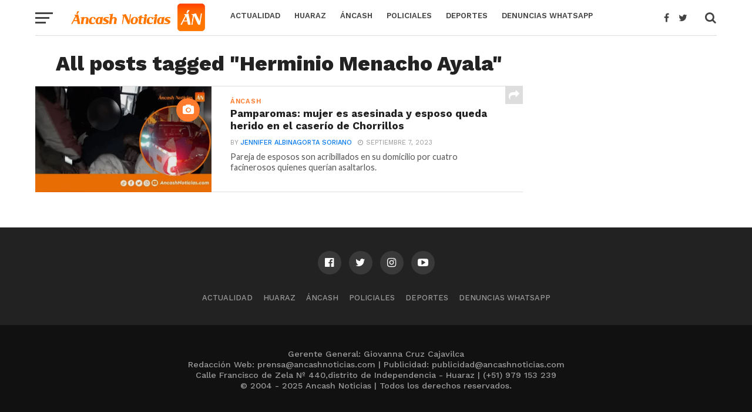

--- FILE ---
content_type: text/html; charset=utf-8
request_url: https://www.google.com/recaptcha/api2/aframe
body_size: 270
content:
<!DOCTYPE HTML><html><head><meta http-equiv="content-type" content="text/html; charset=UTF-8"></head><body><script nonce="wz5g3O72KQDJzUV3ZeIDRA">/** Anti-fraud and anti-abuse applications only. See google.com/recaptcha */ try{var clients={'sodar':'https://pagead2.googlesyndication.com/pagead/sodar?'};window.addEventListener("message",function(a){try{if(a.source===window.parent){var b=JSON.parse(a.data);var c=clients[b['id']];if(c){var d=document.createElement('img');d.src=c+b['params']+'&rc='+(localStorage.getItem("rc::a")?sessionStorage.getItem("rc::b"):"");window.document.body.appendChild(d);sessionStorage.setItem("rc::e",parseInt(sessionStorage.getItem("rc::e")||0)+1);localStorage.setItem("rc::h",'1769060159204');}}}catch(b){}});window.parent.postMessage("_grecaptcha_ready", "*");}catch(b){}</script></body></html>